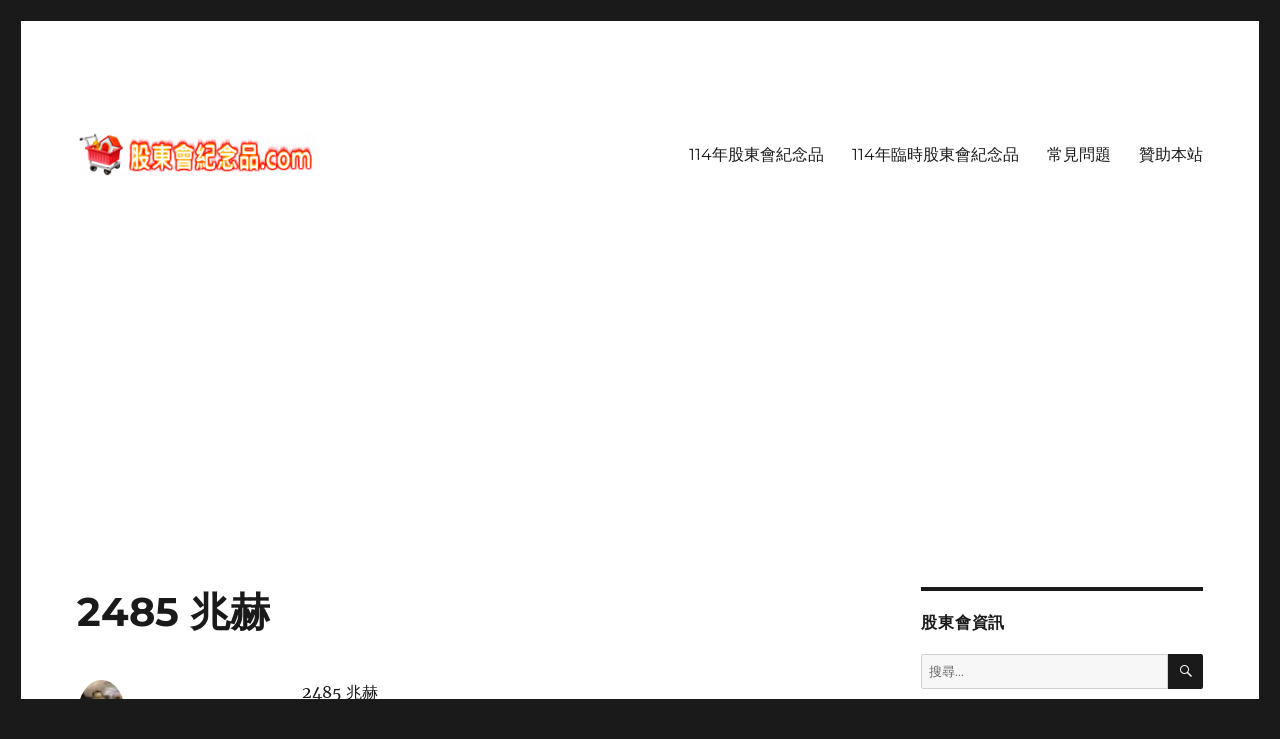

--- FILE ---
content_type: text/html; charset=UTF-8
request_url: https://xn--jvrp4x1tftmag40ggte.com/2485-%E5%85%86%E8%B5%AB-3/
body_size: 12374
content:
<!DOCTYPE html>
<html dir="ltr" lang="zh-TW" class="no-js">
<head>
	<meta charset="UTF-8">
	<meta name="viewport" content="width=device-width, initial-scale=1.0">
	<link rel="profile" href="https://gmpg.org/xfn/11">
		<link rel="pingback" href="https://xn--jvrp4x1tftmag40ggte.com/xmlrpc.php">
		<script>
(function(html){html.className = html.className.replace(/\bno-js\b/,'js')})(document.documentElement);
//# sourceURL=twentysixteen_javascript_detection
</script>
<title>2485 兆赫 | 股東會紀念品.com</title>

		<!-- All in One SEO 4.9.3 - aioseo.com -->
	<meta name="description" content="2485 兆赫開會日期：111年6月14日(二)最後買進日：111年4月13日(三)開會地點：新竹縣新竹工業區" />
	<meta name="author" content="小張"/>
	<meta name="keywords" content="2485,2485 兆赫,兆赫" />
	<link rel="canonical" href="https://xn--jvrp4x1tftmag40ggte.com/2485-%e5%85%86%e8%b5%ab-3/" />
	<meta name="generator" content="All in One SEO (AIOSEO) 4.9.3" />
		<script type="application/ld+json" class="aioseo-schema">
			{"@context":"https:\/\/schema.org","@graph":[{"@type":"Article","@id":"https:\/\/xn--jvrp4x1tftmag40ggte.com\/2485-%e5%85%86%e8%b5%ab-3\/#article","name":"2485 \u5146\u8d6b | \u80a1\u6771\u6703\u7d00\u5ff5\u54c1.com","headline":"2485 \u5146\u8d6b","author":{"@id":"https:\/\/xn--jvrp4x1tftmag40ggte.com\/author\/alan\/#author"},"publisher":{"@id":"https:\/\/xn--jvrp4x1tftmag40ggte.com\/#person"},"image":{"@type":"ImageObject","@id":"https:\/\/xn--jvrp4x1tftmag40ggte.com\/2485-%e5%85%86%e8%b5%ab-3\/#articleImage","url":"https:\/\/secure.gravatar.com\/avatar\/e84467f852123f52a75c31af602f067584e1c0712cec38f05ccf0212a15ac21e?s=96&d=mm&r=g","width":96,"height":96,"caption":"\u5c0f\u5f35"},"datePublished":"2022-04-07T22:59:37+08:00","dateModified":"2022-04-07T22:59:38+08:00","inLanguage":"zh-TW","mainEntityOfPage":{"@id":"https:\/\/xn--jvrp4x1tftmag40ggte.com\/2485-%e5%85%86%e8%b5%ab-3\/#webpage"},"isPartOf":{"@id":"https:\/\/xn--jvrp4x1tftmag40ggte.com\/2485-%e5%85%86%e8%b5%ab-3\/#webpage"},"articleSection":"111\u5e74\u80a1\u6771\u6703\u7d00\u5ff5\u54c1, 2485, 2485 \u5146\u8d6b, \u5146\u8d6b"},{"@type":"BreadcrumbList","@id":"https:\/\/xn--jvrp4x1tftmag40ggte.com\/2485-%e5%85%86%e8%b5%ab-3\/#breadcrumblist","itemListElement":[{"@type":"ListItem","@id":"https:\/\/xn--jvrp4x1tftmag40ggte.com#listItem","position":1,"name":"\u4e3b\u9801","item":"https:\/\/xn--jvrp4x1tftmag40ggte.com","nextItem":{"@type":"ListItem","@id":"https:\/\/xn--jvrp4x1tftmag40ggte.com\/category\/%e8%82%a1%e6%9d%b1%e6%9c%83%e7%b4%80%e5%bf%b5%e5%93%81\/#listItem","name":"\u80a1\u6771\u6703\u7d00\u5ff5\u54c1"}},{"@type":"ListItem","@id":"https:\/\/xn--jvrp4x1tftmag40ggte.com\/category\/%e8%82%a1%e6%9d%b1%e6%9c%83%e7%b4%80%e5%bf%b5%e5%93%81\/#listItem","position":2,"name":"\u80a1\u6771\u6703\u7d00\u5ff5\u54c1","item":"https:\/\/xn--jvrp4x1tftmag40ggte.com\/category\/%e8%82%a1%e6%9d%b1%e6%9c%83%e7%b4%80%e5%bf%b5%e5%93%81\/","nextItem":{"@type":"ListItem","@id":"https:\/\/xn--jvrp4x1tftmag40ggte.com\/category\/%e8%82%a1%e6%9d%b1%e6%9c%83%e7%b4%80%e5%bf%b5%e5%93%81\/111%e5%b9%b4%e8%82%a1%e6%9d%b1%e6%9c%83%e7%b4%80%e5%bf%b5%e5%93%81\/#listItem","name":"111\u5e74\u80a1\u6771\u6703\u7d00\u5ff5\u54c1"},"previousItem":{"@type":"ListItem","@id":"https:\/\/xn--jvrp4x1tftmag40ggte.com#listItem","name":"\u4e3b\u9801"}},{"@type":"ListItem","@id":"https:\/\/xn--jvrp4x1tftmag40ggte.com\/category\/%e8%82%a1%e6%9d%b1%e6%9c%83%e7%b4%80%e5%bf%b5%e5%93%81\/111%e5%b9%b4%e8%82%a1%e6%9d%b1%e6%9c%83%e7%b4%80%e5%bf%b5%e5%93%81\/#listItem","position":3,"name":"111\u5e74\u80a1\u6771\u6703\u7d00\u5ff5\u54c1","item":"https:\/\/xn--jvrp4x1tftmag40ggte.com\/category\/%e8%82%a1%e6%9d%b1%e6%9c%83%e7%b4%80%e5%bf%b5%e5%93%81\/111%e5%b9%b4%e8%82%a1%e6%9d%b1%e6%9c%83%e7%b4%80%e5%bf%b5%e5%93%81\/","nextItem":{"@type":"ListItem","@id":"https:\/\/xn--jvrp4x1tftmag40ggte.com\/2485-%e5%85%86%e8%b5%ab-3\/#listItem","name":"2485 \u5146\u8d6b"},"previousItem":{"@type":"ListItem","@id":"https:\/\/xn--jvrp4x1tftmag40ggte.com\/category\/%e8%82%a1%e6%9d%b1%e6%9c%83%e7%b4%80%e5%bf%b5%e5%93%81\/#listItem","name":"\u80a1\u6771\u6703\u7d00\u5ff5\u54c1"}},{"@type":"ListItem","@id":"https:\/\/xn--jvrp4x1tftmag40ggte.com\/2485-%e5%85%86%e8%b5%ab-3\/#listItem","position":4,"name":"2485 \u5146\u8d6b","previousItem":{"@type":"ListItem","@id":"https:\/\/xn--jvrp4x1tftmag40ggte.com\/category\/%e8%82%a1%e6%9d%b1%e6%9c%83%e7%b4%80%e5%bf%b5%e5%93%81\/111%e5%b9%b4%e8%82%a1%e6%9d%b1%e6%9c%83%e7%b4%80%e5%bf%b5%e5%93%81\/#listItem","name":"111\u5e74\u80a1\u6771\u6703\u7d00\u5ff5\u54c1"}}]},{"@type":"Person","@id":"https:\/\/xn--jvrp4x1tftmag40ggte.com\/#person","name":"\u5c0f\u5f35","image":{"@type":"ImageObject","@id":"https:\/\/xn--jvrp4x1tftmag40ggte.com\/2485-%e5%85%86%e8%b5%ab-3\/#personImage","url":"https:\/\/secure.gravatar.com\/avatar\/e84467f852123f52a75c31af602f067584e1c0712cec38f05ccf0212a15ac21e?s=96&d=mm&r=g","width":96,"height":96,"caption":"\u5c0f\u5f35"}},{"@type":"Person","@id":"https:\/\/xn--jvrp4x1tftmag40ggte.com\/author\/alan\/#author","url":"https:\/\/xn--jvrp4x1tftmag40ggte.com\/author\/alan\/","name":"\u5c0f\u5f35","image":{"@type":"ImageObject","@id":"https:\/\/xn--jvrp4x1tftmag40ggte.com\/2485-%e5%85%86%e8%b5%ab-3\/#authorImage","url":"https:\/\/secure.gravatar.com\/avatar\/e84467f852123f52a75c31af602f067584e1c0712cec38f05ccf0212a15ac21e?s=96&d=mm&r=g","width":96,"height":96,"caption":"\u5c0f\u5f35"}},{"@type":"WebPage","@id":"https:\/\/xn--jvrp4x1tftmag40ggte.com\/2485-%e5%85%86%e8%b5%ab-3\/#webpage","url":"https:\/\/xn--jvrp4x1tftmag40ggte.com\/2485-%e5%85%86%e8%b5%ab-3\/","name":"2485 \u5146\u8d6b | \u80a1\u6771\u6703\u7d00\u5ff5\u54c1.com","description":"2485 \u5146\u8d6b\u958b\u6703\u65e5\u671f\uff1a111\u5e746\u670814\u65e5(\u4e8c)\u6700\u5f8c\u8cb7\u9032\u65e5\uff1a111\u5e744\u670813\u65e5(\u4e09)\u958b\u6703\u5730\u9ede\uff1a\u65b0\u7af9\u7e23\u65b0\u7af9\u5de5\u696d\u5340","inLanguage":"zh-TW","isPartOf":{"@id":"https:\/\/xn--jvrp4x1tftmag40ggte.com\/#website"},"breadcrumb":{"@id":"https:\/\/xn--jvrp4x1tftmag40ggte.com\/2485-%e5%85%86%e8%b5%ab-3\/#breadcrumblist"},"author":{"@id":"https:\/\/xn--jvrp4x1tftmag40ggte.com\/author\/alan\/#author"},"creator":{"@id":"https:\/\/xn--jvrp4x1tftmag40ggte.com\/author\/alan\/#author"},"datePublished":"2022-04-07T22:59:37+08:00","dateModified":"2022-04-07T22:59:38+08:00"},{"@type":"WebSite","@id":"https:\/\/xn--jvrp4x1tftmag40ggte.com\/#website","url":"https:\/\/xn--jvrp4x1tftmag40ggte.com\/","name":"\u80a1\u6771\u6703\u7d00\u5ff5\u54c1.com","description":"\u80a1\u6771\u6703\u7d00\u5ff5\u54c1\u8cc7\u8a0a","inLanguage":"zh-TW","publisher":{"@id":"https:\/\/xn--jvrp4x1tftmag40ggte.com\/#person"}}]}
		</script>
		<!-- All in One SEO -->

<link rel='dns-prefetch' href='//www.googletagmanager.com' />
<link rel='dns-prefetch' href='//pagead2.googlesyndication.com' />
<link rel="alternate" type="application/rss+xml" title="訂閱《股東會紀念品.com》&raquo; 資訊提供" href="https://xn--jvrp4x1tftmag40ggte.com/feed/" />
<link rel="alternate" type="application/rss+xml" title="訂閱《股東會紀念品.com》&raquo; 留言的資訊提供" href="https://xn--jvrp4x1tftmag40ggte.com/comments/feed/" />
<link rel="alternate" type="application/rss+xml" title="訂閱《股東會紀念品.com 》&raquo;〈2485 兆赫〉留言的資訊提供" href="https://xn--jvrp4x1tftmag40ggte.com/2485-%e5%85%86%e8%b5%ab-3/feed/" />
<link rel="alternate" title="oEmbed (JSON)" type="application/json+oembed" href="https://xn--jvrp4x1tftmag40ggte.com/wp-json/oembed/1.0/embed?url=https%3A%2F%2Fxn--jvrp4x1tftmag40ggte.com%2F2485-%25e5%2585%2586%25e8%25b5%25ab-3%2F" />
<link rel="alternate" title="oEmbed (XML)" type="text/xml+oembed" href="https://xn--jvrp4x1tftmag40ggte.com/wp-json/oembed/1.0/embed?url=https%3A%2F%2Fxn--jvrp4x1tftmag40ggte.com%2F2485-%25e5%2585%2586%25e8%25b5%25ab-3%2F&#038;format=xml" />
<style id='wp-img-auto-sizes-contain-inline-css'>
img:is([sizes=auto i],[sizes^="auto," i]){contain-intrinsic-size:3000px 1500px}
/*# sourceURL=wp-img-auto-sizes-contain-inline-css */
</style>
<style id='wp-emoji-styles-inline-css'>

	img.wp-smiley, img.emoji {
		display: inline !important;
		border: none !important;
		box-shadow: none !important;
		height: 1em !important;
		width: 1em !important;
		margin: 0 0.07em !important;
		vertical-align: -0.1em !important;
		background: none !important;
		padding: 0 !important;
	}
/*# sourceURL=wp-emoji-styles-inline-css */
</style>
<style id='wp-block-library-inline-css'>
:root{--wp-block-synced-color:#7a00df;--wp-block-synced-color--rgb:122,0,223;--wp-bound-block-color:var(--wp-block-synced-color);--wp-editor-canvas-background:#ddd;--wp-admin-theme-color:#007cba;--wp-admin-theme-color--rgb:0,124,186;--wp-admin-theme-color-darker-10:#006ba1;--wp-admin-theme-color-darker-10--rgb:0,107,160.5;--wp-admin-theme-color-darker-20:#005a87;--wp-admin-theme-color-darker-20--rgb:0,90,135;--wp-admin-border-width-focus:2px}@media (min-resolution:192dpi){:root{--wp-admin-border-width-focus:1.5px}}.wp-element-button{cursor:pointer}:root .has-very-light-gray-background-color{background-color:#eee}:root .has-very-dark-gray-background-color{background-color:#313131}:root .has-very-light-gray-color{color:#eee}:root .has-very-dark-gray-color{color:#313131}:root .has-vivid-green-cyan-to-vivid-cyan-blue-gradient-background{background:linear-gradient(135deg,#00d084,#0693e3)}:root .has-purple-crush-gradient-background{background:linear-gradient(135deg,#34e2e4,#4721fb 50%,#ab1dfe)}:root .has-hazy-dawn-gradient-background{background:linear-gradient(135deg,#faaca8,#dad0ec)}:root .has-subdued-olive-gradient-background{background:linear-gradient(135deg,#fafae1,#67a671)}:root .has-atomic-cream-gradient-background{background:linear-gradient(135deg,#fdd79a,#004a59)}:root .has-nightshade-gradient-background{background:linear-gradient(135deg,#330968,#31cdcf)}:root .has-midnight-gradient-background{background:linear-gradient(135deg,#020381,#2874fc)}:root{--wp--preset--font-size--normal:16px;--wp--preset--font-size--huge:42px}.has-regular-font-size{font-size:1em}.has-larger-font-size{font-size:2.625em}.has-normal-font-size{font-size:var(--wp--preset--font-size--normal)}.has-huge-font-size{font-size:var(--wp--preset--font-size--huge)}.has-text-align-center{text-align:center}.has-text-align-left{text-align:left}.has-text-align-right{text-align:right}.has-fit-text{white-space:nowrap!important}#end-resizable-editor-section{display:none}.aligncenter{clear:both}.items-justified-left{justify-content:flex-start}.items-justified-center{justify-content:center}.items-justified-right{justify-content:flex-end}.items-justified-space-between{justify-content:space-between}.screen-reader-text{border:0;clip-path:inset(50%);height:1px;margin:-1px;overflow:hidden;padding:0;position:absolute;width:1px;word-wrap:normal!important}.screen-reader-text:focus{background-color:#ddd;clip-path:none;color:#444;display:block;font-size:1em;height:auto;left:5px;line-height:normal;padding:15px 23px 14px;text-decoration:none;top:5px;width:auto;z-index:100000}html :where(.has-border-color){border-style:solid}html :where([style*=border-top-color]){border-top-style:solid}html :where([style*=border-right-color]){border-right-style:solid}html :where([style*=border-bottom-color]){border-bottom-style:solid}html :where([style*=border-left-color]){border-left-style:solid}html :where([style*=border-width]){border-style:solid}html :where([style*=border-top-width]){border-top-style:solid}html :where([style*=border-right-width]){border-right-style:solid}html :where([style*=border-bottom-width]){border-bottom-style:solid}html :where([style*=border-left-width]){border-left-style:solid}html :where(img[class*=wp-image-]){height:auto;max-width:100%}:where(figure){margin:0 0 1em}html :where(.is-position-sticky){--wp-admin--admin-bar--position-offset:var(--wp-admin--admin-bar--height,0px)}@media screen and (max-width:600px){html :where(.is-position-sticky){--wp-admin--admin-bar--position-offset:0px}}

/*# sourceURL=wp-block-library-inline-css */
</style><style id='wp-block-paragraph-inline-css'>
.is-small-text{font-size:.875em}.is-regular-text{font-size:1em}.is-large-text{font-size:2.25em}.is-larger-text{font-size:3em}.has-drop-cap:not(:focus):first-letter{float:left;font-size:8.4em;font-style:normal;font-weight:100;line-height:.68;margin:.05em .1em 0 0;text-transform:uppercase}body.rtl .has-drop-cap:not(:focus):first-letter{float:none;margin-left:.1em}p.has-drop-cap.has-background{overflow:hidden}:root :where(p.has-background){padding:1.25em 2.375em}:where(p.has-text-color:not(.has-link-color)) a{color:inherit}p.has-text-align-left[style*="writing-mode:vertical-lr"],p.has-text-align-right[style*="writing-mode:vertical-rl"]{rotate:180deg}
/*# sourceURL=https://xn--jvrp4x1tftmag40ggte.com/wp-includes/blocks/paragraph/style.min.css */
</style>
<style id='global-styles-inline-css'>
:root{--wp--preset--aspect-ratio--square: 1;--wp--preset--aspect-ratio--4-3: 4/3;--wp--preset--aspect-ratio--3-4: 3/4;--wp--preset--aspect-ratio--3-2: 3/2;--wp--preset--aspect-ratio--2-3: 2/3;--wp--preset--aspect-ratio--16-9: 16/9;--wp--preset--aspect-ratio--9-16: 9/16;--wp--preset--color--black: #000000;--wp--preset--color--cyan-bluish-gray: #abb8c3;--wp--preset--color--white: #fff;--wp--preset--color--pale-pink: #f78da7;--wp--preset--color--vivid-red: #cf2e2e;--wp--preset--color--luminous-vivid-orange: #ff6900;--wp--preset--color--luminous-vivid-amber: #fcb900;--wp--preset--color--light-green-cyan: #7bdcb5;--wp--preset--color--vivid-green-cyan: #00d084;--wp--preset--color--pale-cyan-blue: #8ed1fc;--wp--preset--color--vivid-cyan-blue: #0693e3;--wp--preset--color--vivid-purple: #9b51e0;--wp--preset--color--dark-gray: #1a1a1a;--wp--preset--color--medium-gray: #686868;--wp--preset--color--light-gray: #e5e5e5;--wp--preset--color--blue-gray: #4d545c;--wp--preset--color--bright-blue: #007acc;--wp--preset--color--light-blue: #9adffd;--wp--preset--color--dark-brown: #402b30;--wp--preset--color--medium-brown: #774e24;--wp--preset--color--dark-red: #640c1f;--wp--preset--color--bright-red: #ff675f;--wp--preset--color--yellow: #ffef8e;--wp--preset--gradient--vivid-cyan-blue-to-vivid-purple: linear-gradient(135deg,rgb(6,147,227) 0%,rgb(155,81,224) 100%);--wp--preset--gradient--light-green-cyan-to-vivid-green-cyan: linear-gradient(135deg,rgb(122,220,180) 0%,rgb(0,208,130) 100%);--wp--preset--gradient--luminous-vivid-amber-to-luminous-vivid-orange: linear-gradient(135deg,rgb(252,185,0) 0%,rgb(255,105,0) 100%);--wp--preset--gradient--luminous-vivid-orange-to-vivid-red: linear-gradient(135deg,rgb(255,105,0) 0%,rgb(207,46,46) 100%);--wp--preset--gradient--very-light-gray-to-cyan-bluish-gray: linear-gradient(135deg,rgb(238,238,238) 0%,rgb(169,184,195) 100%);--wp--preset--gradient--cool-to-warm-spectrum: linear-gradient(135deg,rgb(74,234,220) 0%,rgb(151,120,209) 20%,rgb(207,42,186) 40%,rgb(238,44,130) 60%,rgb(251,105,98) 80%,rgb(254,248,76) 100%);--wp--preset--gradient--blush-light-purple: linear-gradient(135deg,rgb(255,206,236) 0%,rgb(152,150,240) 100%);--wp--preset--gradient--blush-bordeaux: linear-gradient(135deg,rgb(254,205,165) 0%,rgb(254,45,45) 50%,rgb(107,0,62) 100%);--wp--preset--gradient--luminous-dusk: linear-gradient(135deg,rgb(255,203,112) 0%,rgb(199,81,192) 50%,rgb(65,88,208) 100%);--wp--preset--gradient--pale-ocean: linear-gradient(135deg,rgb(255,245,203) 0%,rgb(182,227,212) 50%,rgb(51,167,181) 100%);--wp--preset--gradient--electric-grass: linear-gradient(135deg,rgb(202,248,128) 0%,rgb(113,206,126) 100%);--wp--preset--gradient--midnight: linear-gradient(135deg,rgb(2,3,129) 0%,rgb(40,116,252) 100%);--wp--preset--font-size--small: 13px;--wp--preset--font-size--medium: 20px;--wp--preset--font-size--large: 36px;--wp--preset--font-size--x-large: 42px;--wp--preset--spacing--20: 0.44rem;--wp--preset--spacing--30: 0.67rem;--wp--preset--spacing--40: 1rem;--wp--preset--spacing--50: 1.5rem;--wp--preset--spacing--60: 2.25rem;--wp--preset--spacing--70: 3.38rem;--wp--preset--spacing--80: 5.06rem;--wp--preset--shadow--natural: 6px 6px 9px rgba(0, 0, 0, 0.2);--wp--preset--shadow--deep: 12px 12px 50px rgba(0, 0, 0, 0.4);--wp--preset--shadow--sharp: 6px 6px 0px rgba(0, 0, 0, 0.2);--wp--preset--shadow--outlined: 6px 6px 0px -3px rgb(255, 255, 255), 6px 6px rgb(0, 0, 0);--wp--preset--shadow--crisp: 6px 6px 0px rgb(0, 0, 0);}:where(.is-layout-flex){gap: 0.5em;}:where(.is-layout-grid){gap: 0.5em;}body .is-layout-flex{display: flex;}.is-layout-flex{flex-wrap: wrap;align-items: center;}.is-layout-flex > :is(*, div){margin: 0;}body .is-layout-grid{display: grid;}.is-layout-grid > :is(*, div){margin: 0;}:where(.wp-block-columns.is-layout-flex){gap: 2em;}:where(.wp-block-columns.is-layout-grid){gap: 2em;}:where(.wp-block-post-template.is-layout-flex){gap: 1.25em;}:where(.wp-block-post-template.is-layout-grid){gap: 1.25em;}.has-black-color{color: var(--wp--preset--color--black) !important;}.has-cyan-bluish-gray-color{color: var(--wp--preset--color--cyan-bluish-gray) !important;}.has-white-color{color: var(--wp--preset--color--white) !important;}.has-pale-pink-color{color: var(--wp--preset--color--pale-pink) !important;}.has-vivid-red-color{color: var(--wp--preset--color--vivid-red) !important;}.has-luminous-vivid-orange-color{color: var(--wp--preset--color--luminous-vivid-orange) !important;}.has-luminous-vivid-amber-color{color: var(--wp--preset--color--luminous-vivid-amber) !important;}.has-light-green-cyan-color{color: var(--wp--preset--color--light-green-cyan) !important;}.has-vivid-green-cyan-color{color: var(--wp--preset--color--vivid-green-cyan) !important;}.has-pale-cyan-blue-color{color: var(--wp--preset--color--pale-cyan-blue) !important;}.has-vivid-cyan-blue-color{color: var(--wp--preset--color--vivid-cyan-blue) !important;}.has-vivid-purple-color{color: var(--wp--preset--color--vivid-purple) !important;}.has-black-background-color{background-color: var(--wp--preset--color--black) !important;}.has-cyan-bluish-gray-background-color{background-color: var(--wp--preset--color--cyan-bluish-gray) !important;}.has-white-background-color{background-color: var(--wp--preset--color--white) !important;}.has-pale-pink-background-color{background-color: var(--wp--preset--color--pale-pink) !important;}.has-vivid-red-background-color{background-color: var(--wp--preset--color--vivid-red) !important;}.has-luminous-vivid-orange-background-color{background-color: var(--wp--preset--color--luminous-vivid-orange) !important;}.has-luminous-vivid-amber-background-color{background-color: var(--wp--preset--color--luminous-vivid-amber) !important;}.has-light-green-cyan-background-color{background-color: var(--wp--preset--color--light-green-cyan) !important;}.has-vivid-green-cyan-background-color{background-color: var(--wp--preset--color--vivid-green-cyan) !important;}.has-pale-cyan-blue-background-color{background-color: var(--wp--preset--color--pale-cyan-blue) !important;}.has-vivid-cyan-blue-background-color{background-color: var(--wp--preset--color--vivid-cyan-blue) !important;}.has-vivid-purple-background-color{background-color: var(--wp--preset--color--vivid-purple) !important;}.has-black-border-color{border-color: var(--wp--preset--color--black) !important;}.has-cyan-bluish-gray-border-color{border-color: var(--wp--preset--color--cyan-bluish-gray) !important;}.has-white-border-color{border-color: var(--wp--preset--color--white) !important;}.has-pale-pink-border-color{border-color: var(--wp--preset--color--pale-pink) !important;}.has-vivid-red-border-color{border-color: var(--wp--preset--color--vivid-red) !important;}.has-luminous-vivid-orange-border-color{border-color: var(--wp--preset--color--luminous-vivid-orange) !important;}.has-luminous-vivid-amber-border-color{border-color: var(--wp--preset--color--luminous-vivid-amber) !important;}.has-light-green-cyan-border-color{border-color: var(--wp--preset--color--light-green-cyan) !important;}.has-vivid-green-cyan-border-color{border-color: var(--wp--preset--color--vivid-green-cyan) !important;}.has-pale-cyan-blue-border-color{border-color: var(--wp--preset--color--pale-cyan-blue) !important;}.has-vivid-cyan-blue-border-color{border-color: var(--wp--preset--color--vivid-cyan-blue) !important;}.has-vivid-purple-border-color{border-color: var(--wp--preset--color--vivid-purple) !important;}.has-vivid-cyan-blue-to-vivid-purple-gradient-background{background: var(--wp--preset--gradient--vivid-cyan-blue-to-vivid-purple) !important;}.has-light-green-cyan-to-vivid-green-cyan-gradient-background{background: var(--wp--preset--gradient--light-green-cyan-to-vivid-green-cyan) !important;}.has-luminous-vivid-amber-to-luminous-vivid-orange-gradient-background{background: var(--wp--preset--gradient--luminous-vivid-amber-to-luminous-vivid-orange) !important;}.has-luminous-vivid-orange-to-vivid-red-gradient-background{background: var(--wp--preset--gradient--luminous-vivid-orange-to-vivid-red) !important;}.has-very-light-gray-to-cyan-bluish-gray-gradient-background{background: var(--wp--preset--gradient--very-light-gray-to-cyan-bluish-gray) !important;}.has-cool-to-warm-spectrum-gradient-background{background: var(--wp--preset--gradient--cool-to-warm-spectrum) !important;}.has-blush-light-purple-gradient-background{background: var(--wp--preset--gradient--blush-light-purple) !important;}.has-blush-bordeaux-gradient-background{background: var(--wp--preset--gradient--blush-bordeaux) !important;}.has-luminous-dusk-gradient-background{background: var(--wp--preset--gradient--luminous-dusk) !important;}.has-pale-ocean-gradient-background{background: var(--wp--preset--gradient--pale-ocean) !important;}.has-electric-grass-gradient-background{background: var(--wp--preset--gradient--electric-grass) !important;}.has-midnight-gradient-background{background: var(--wp--preset--gradient--midnight) !important;}.has-small-font-size{font-size: var(--wp--preset--font-size--small) !important;}.has-medium-font-size{font-size: var(--wp--preset--font-size--medium) !important;}.has-large-font-size{font-size: var(--wp--preset--font-size--large) !important;}.has-x-large-font-size{font-size: var(--wp--preset--font-size--x-large) !important;}
/*# sourceURL=global-styles-inline-css */
</style>

<style id='classic-theme-styles-inline-css'>
/*! This file is auto-generated */
.wp-block-button__link{color:#fff;background-color:#32373c;border-radius:9999px;box-shadow:none;text-decoration:none;padding:calc(.667em + 2px) calc(1.333em + 2px);font-size:1.125em}.wp-block-file__button{background:#32373c;color:#fff;text-decoration:none}
/*# sourceURL=/wp-includes/css/classic-themes.min.css */
</style>
<link rel='stylesheet' id='twentysixteen-fonts-css' href='https://xn--jvrp4x1tftmag40ggte.com/wp-content/themes/twentysixteen/fonts/merriweather-plus-montserrat-plus-inconsolata.css?ver=20230328' media='all' />
<link rel='stylesheet' id='genericons-css' href='https://xn--jvrp4x1tftmag40ggte.com/wp-content/themes/twentysixteen/genericons/genericons.css?ver=20251101' media='all' />
<link rel='stylesheet' id='twentysixteen-style-css' href='https://xn--jvrp4x1tftmag40ggte.com/wp-content/themes/twentysixteen/style.css?ver=20251202' media='all' />
<link rel='stylesheet' id='twentysixteen-block-style-css' href='https://xn--jvrp4x1tftmag40ggte.com/wp-content/themes/twentysixteen/css/blocks.css?ver=20240817' media='all' />
<script src="https://xn--jvrp4x1tftmag40ggte.com/wp-includes/js/jquery/jquery.min.js?ver=3.7.1" id="jquery-core-js"></script>
<script src="https://xn--jvrp4x1tftmag40ggte.com/wp-includes/js/jquery/jquery-migrate.min.js?ver=3.4.1" id="jquery-migrate-js"></script>
<script id="twentysixteen-script-js-extra">
var screenReaderText = {"expand":"\u5c55\u958b\u5b50\u9078\u55ae","collapse":"\u6536\u5408\u5b50\u9078\u55ae"};
//# sourceURL=twentysixteen-script-js-extra
</script>
<script src="https://xn--jvrp4x1tftmag40ggte.com/wp-content/themes/twentysixteen/js/functions.js?ver=20230629" id="twentysixteen-script-js" defer data-wp-strategy="defer"></script>
<link rel="https://api.w.org/" href="https://xn--jvrp4x1tftmag40ggte.com/wp-json/" /><link rel="alternate" title="JSON" type="application/json" href="https://xn--jvrp4x1tftmag40ggte.com/wp-json/wp/v2/posts/7136" /><link rel="EditURI" type="application/rsd+xml" title="RSD" href="https://xn--jvrp4x1tftmag40ggte.com/xmlrpc.php?rsd" />
<meta name="generator" content="WordPress 6.9" />
<link rel='shortlink' href='https://xn--jvrp4x1tftmag40ggte.com/?p=7136' />
<meta name="generator" content="Site Kit by Google 1.170.0" />
<!-- Google AdSense meta tags added by Site Kit -->
<meta name="google-adsense-platform-account" content="ca-host-pub-2644536267352236">
<meta name="google-adsense-platform-domain" content="sitekit.withgoogle.com">
<!-- End Google AdSense meta tags added by Site Kit -->
<style>.recentcomments a{display:inline !important;padding:0 !important;margin:0 !important;}</style>		<style type="text/css" id="twentysixteen-header-css">
		.site-branding {
			margin: 0 auto 0 0;
		}

		.site-branding .site-title,
		.site-description {
			clip-path: inset(50%);
			position: absolute;
		}
		</style>
		
<!-- Google AdSense snippet added by Site Kit -->
<script async src="https://pagead2.googlesyndication.com/pagead/js/adsbygoogle.js?client=ca-pub-4679658438286621&amp;host=ca-host-pub-2644536267352236" crossorigin="anonymous"></script>

<!-- End Google AdSense snippet added by Site Kit -->
</head>

<body class="wp-singular post-template-default single single-post postid-7136 single-format-standard wp-custom-logo wp-embed-responsive wp-theme-twentysixteen">
<div id="page" class="site">
	<div class="site-inner">
		<a class="skip-link screen-reader-text" href="#content">
			跳至主要內容		</a>

		<header id="masthead" class="site-header">
			<div class="site-header-main">
				<div class="site-branding">
					<a href="https://xn--jvrp4x1tftmag40ggte.com/" class="custom-logo-link" rel="home"><img width="240" height="44" src="https://xn--jvrp4x1tftmag40ggte.com/wp-content/uploads/2018/06/cropped-logo.png" class="custom-logo" alt="股東會紀念品.com" decoding="async" /></a>						<p class="site-title"><a href="https://xn--jvrp4x1tftmag40ggte.com/" rel="home" >股東會紀念品.com</a></p>
												<p class="site-description">股東會紀念品資訊</p>
									</div><!-- .site-branding -->

									<button id="menu-toggle" class="menu-toggle">選單</button>

					<div id="site-header-menu" class="site-header-menu">
													<nav id="site-navigation" class="main-navigation" aria-label="主要選單">
								<div class="menu-%e4%b8%bb%e9%81%b8%e5%96%ae-container"><ul id="menu-%e4%b8%bb%e9%81%b8%e5%96%ae" class="primary-menu"><li id="menu-item-11013" class="menu-item menu-item-type-taxonomy menu-item-object-category menu-item-11013"><a href="https://xn--jvrp4x1tftmag40ggte.com/category/%e8%82%a1%e6%9d%b1%e6%9c%83%e7%b4%80%e5%bf%b5%e5%93%81/114%e5%b9%b4%e8%82%a1%e6%9d%b1%e6%9c%83%e7%b4%80%e5%bf%b5%e5%93%81/">114年股東會紀念品</a></li>
<li id="menu-item-11014" class="menu-item menu-item-type-taxonomy menu-item-object-category menu-item-11014"><a href="https://xn--jvrp4x1tftmag40ggte.com/category/%e8%82%a1%e6%9d%b1%e6%9c%83%e7%b4%80%e5%bf%b5%e5%93%81/114%e5%b9%b4%e8%82%a1%e6%9d%b1%e6%9c%83%e7%b4%80%e5%bf%b5%e5%93%81/114%e5%b9%b4%e8%87%a8%e6%99%82%e8%82%a1%e6%9d%b1%e6%9c%83%e7%b4%80%e5%bf%b5%e5%93%81/">114年臨時股東會紀念品</a></li>
<li id="menu-item-3523" class="menu-item menu-item-type-taxonomy menu-item-object-category menu-item-3523"><a href="https://xn--jvrp4x1tftmag40ggte.com/category/%e5%b8%b8%e8%a6%8b%e5%95%8f%e9%a1%8c/">常見問題</a></li>
<li id="menu-item-4213" class="menu-item menu-item-type-post_type menu-item-object-page menu-item-4213"><a href="https://xn--jvrp4x1tftmag40ggte.com/%e8%b4%8a%e5%8a%a9%e6%9c%ac%e7%ab%99/">贊助本站</a></li>
</ul></div>							</nav><!-- .main-navigation -->
						
													<nav id="social-navigation" class="social-navigation" aria-label="社交網路服務連結選單">
								<div class="menu-%e4%b8%bb%e9%81%b8%e5%96%ae-container"><ul id="menu-%e4%b8%bb%e9%81%b8%e5%96%ae-1" class="social-links-menu"><li class="menu-item menu-item-type-taxonomy menu-item-object-category menu-item-11013"><a href="https://xn--jvrp4x1tftmag40ggte.com/category/%e8%82%a1%e6%9d%b1%e6%9c%83%e7%b4%80%e5%bf%b5%e5%93%81/114%e5%b9%b4%e8%82%a1%e6%9d%b1%e6%9c%83%e7%b4%80%e5%bf%b5%e5%93%81/"><span class="screen-reader-text">114年股東會紀念品</span></a></li>
<li class="menu-item menu-item-type-taxonomy menu-item-object-category menu-item-11014"><a href="https://xn--jvrp4x1tftmag40ggte.com/category/%e8%82%a1%e6%9d%b1%e6%9c%83%e7%b4%80%e5%bf%b5%e5%93%81/114%e5%b9%b4%e8%82%a1%e6%9d%b1%e6%9c%83%e7%b4%80%e5%bf%b5%e5%93%81/114%e5%b9%b4%e8%87%a8%e6%99%82%e8%82%a1%e6%9d%b1%e6%9c%83%e7%b4%80%e5%bf%b5%e5%93%81/"><span class="screen-reader-text">114年臨時股東會紀念品</span></a></li>
<li class="menu-item menu-item-type-taxonomy menu-item-object-category menu-item-3523"><a href="https://xn--jvrp4x1tftmag40ggte.com/category/%e5%b8%b8%e8%a6%8b%e5%95%8f%e9%a1%8c/"><span class="screen-reader-text">常見問題</span></a></li>
<li class="menu-item menu-item-type-post_type menu-item-object-page menu-item-4213"><a href="https://xn--jvrp4x1tftmag40ggte.com/%e8%b4%8a%e5%8a%a9%e6%9c%ac%e7%ab%99/"><span class="screen-reader-text">贊助本站</span></a></li>
</ul></div>							</nav><!-- .social-navigation -->
											</div><!-- .site-header-menu -->
							</div><!-- .site-header-main -->

					</header><!-- .site-header -->

		<div id="content" class="site-content">

<div id="primary" class="content-area">
	<main id="main" class="site-main">
		
<article id="post-7136" class="post-7136 post type-post status-publish format-standard hentry category-2437 tag-1158 tag-2485- tag-1160">
	<header class="entry-header">
		<h1 class="entry-title">2485 兆赫</h1>	</header><!-- .entry-header -->

	
	
	<div class="entry-content">
		
<p>2485 兆赫<br>開會日期：111年6月14日(二)<br>最後買進日：111年4月13日(三)<br>開會地點：新竹縣新竹工業區文化路2號(本公司新竹廠)<br>補單股務：元大股代<br>紀念品：依莎貝爾抗菌手工皂<br>主動寄單：否<br>其他：持股未滿1000股之股東，除股東親自出席股東會或以電子方式行使表決權者得領取外，本公司將不予發放紀念品。</p>
	</div><!-- .entry-content -->

	<footer class="entry-footer">
		<span class="byline"><img alt='' src='https://secure.gravatar.com/avatar/e84467f852123f52a75c31af602f067584e1c0712cec38f05ccf0212a15ac21e?s=49&#038;d=mm&#038;r=g' srcset='https://secure.gravatar.com/avatar/e84467f852123f52a75c31af602f067584e1c0712cec38f05ccf0212a15ac21e?s=98&#038;d=mm&#038;r=g 2x' class='avatar avatar-49 photo' height='49' width='49' decoding='async'/><span class="screen-reader-text">作者 </span><span class="author vcard"><a class="url fn n" href="https://xn--jvrp4x1tftmag40ggte.com/author/alan/">小張</a></span></span><span class="posted-on"><span class="screen-reader-text">發佈日期: </span><a href="https://xn--jvrp4x1tftmag40ggte.com/2485-%e5%85%86%e8%b5%ab-3/" rel="bookmark"><time class="entry-date published" datetime="2022-04-07T22:59:37+08:00">2022-04-07</time><time class="updated" datetime="2022-04-07T22:59:38+08:00">2022-04-07</time></a></span><span class="cat-links"><span class="screen-reader-text">分類 </span><a href="https://xn--jvrp4x1tftmag40ggte.com/category/%e8%82%a1%e6%9d%b1%e6%9c%83%e7%b4%80%e5%bf%b5%e5%93%81/111%e5%b9%b4%e8%82%a1%e6%9d%b1%e6%9c%83%e7%b4%80%e5%bf%b5%e5%93%81/" rel="category tag">111年股東會紀念品</a></span><span class="tags-links"><span class="screen-reader-text">標籤 </span><a href="https://xn--jvrp4x1tftmag40ggte.com/tag/2485/" rel="tag">2485</a>、<a href="https://xn--jvrp4x1tftmag40ggte.com/tag/2485-%e5%85%86%e8%b5%ab/" rel="tag">2485 兆赫</a>、<a href="https://xn--jvrp4x1tftmag40ggte.com/tag/%e5%85%86%e8%b5%ab/" rel="tag">兆赫</a></span>			</footer><!-- .entry-footer -->
</article><!-- #post-7136 -->

<div id="comments" class="comments-area">

	
	
		<div id="respond" class="comment-respond">
		<h2 id="reply-title" class="comment-reply-title">發佈留言 <small><a rel="nofollow" id="cancel-comment-reply-link" href="/2485-%E5%85%86%E8%B5%AB-3/#respond" style="display:none;">取消回覆</a></small></h2><form action="https://xn--jvrp4x1tftmag40ggte.com/wp-comments-post.php" method="post" id="commentform" class="comment-form"><p class="comment-notes"><span id="email-notes">發佈留言必須填寫的電子郵件地址不會公開。</span> <span class="required-field-message">必填欄位標示為 <span class="required">*</span></span></p><p class="comment-form-comment"><label for="comment">留言 <span class="required">*</span></label> <textarea id="comment" name="comment" cols="45" rows="8" maxlength="65525" required></textarea></p><p class="comment-form-author"><label for="author">顯示名稱 <span class="required">*</span></label> <input id="author" name="author" type="text" value="" size="30" maxlength="245" autocomplete="name" required /></p>
<p class="comment-form-email"><label for="email">電子郵件地址 <span class="required">*</span></label> <input id="email" name="email" type="email" value="" size="30" maxlength="100" aria-describedby="email-notes" autocomplete="email" required /></p>
<p class="comment-form-url"><label for="url">個人網站網址</label> <input id="url" name="url" type="url" value="" size="30" maxlength="200" autocomplete="url" /></p>
<p class="form-submit"><input name="submit" type="submit" id="submit" class="submit" value="發佈留言" /> <input type='hidden' name='comment_post_ID' value='7136' id='comment_post_ID' />
<input type='hidden' name='comment_parent' id='comment_parent' value='0' />
</p><p style="display: none;"><input type="hidden" id="akismet_comment_nonce" name="akismet_comment_nonce" value="3ca9675990" /></p><p style="display: none !important;" class="akismet-fields-container" data-prefix="ak_"><label>&#916;<textarea name="ak_hp_textarea" cols="45" rows="8" maxlength="100"></textarea></label><input type="hidden" id="ak_js_1" name="ak_js" value="97"/><script>document.getElementById( "ak_js_1" ).setAttribute( "value", ( new Date() ).getTime() );</script></p></form>	</div><!-- #respond -->
	
</div><!-- .comments-area -->

	<nav class="navigation post-navigation" aria-label="文章">
		<h2 class="screen-reader-text">文章導覽</h2>
		<div class="nav-links"><div class="nav-previous"><a href="https://xn--jvrp4x1tftmag40ggte.com/2417-%e5%9c%93%e5%89%9b-4/" rel="prev"><span class="meta-nav" aria-hidden="true">上一篇文章</span> <span class="screen-reader-text">上一篇文章:</span> <span class="post-title">2417 圓剛</span></a></div><div class="nav-next"><a href="https://xn--jvrp4x1tftmag40ggte.com/2493-%e6%8f%9a%e5%8d%9a-4/" rel="next"><span class="meta-nav" aria-hidden="true">下一篇文章</span> <span class="screen-reader-text">下一篇文章:</span> <span class="post-title">2493 揚博</span></a></div></div>
	</nav>
	</main><!-- .site-main -->

	
</div><!-- .content-area -->


	<aside id="secondary" class="sidebar widget-area">
		<section id="search-3" class="widget widget_search"><h2 class="widget-title">股東會資訊</h2>
<form role="search" method="get" class="search-form" action="https://xn--jvrp4x1tftmag40ggte.com/">
	<label>
		<span class="screen-reader-text">
			搜尋關鍵字:		</span>
		<input type="search" class="search-field" placeholder="搜尋..." value="" name="s" />
	</label>
	<button type="submit" class="search-submit"><span class="screen-reader-text">
		搜尋	</span></button>
</form>
</section><section id="categories-3" class="widget widget_categories"><h2 class="widget-title">分類</h2><nav aria-label="分類">
			<ul>
					<li class="cat-item cat-item-67"><a href="https://xn--jvrp4x1tftmag40ggte.com/category/%e8%82%a1%e6%9d%b1%e6%9c%83%e7%b4%80%e5%bf%b5%e5%93%81/108%e5%b9%b4%e8%82%a1%e6%9d%b1%e6%9c%83%e7%b4%80%e5%bf%b5%e5%93%81/">108年股東會紀念品</a> (100)
</li>
	<li class="cat-item cat-item-372"><a href="https://xn--jvrp4x1tftmag40ggte.com/category/%e8%82%a1%e6%9d%b1%e6%9c%83%e7%b4%80%e5%bf%b5%e5%93%81/108%e5%b9%b4%e8%82%a1%e6%9d%b1%e6%9c%83%e7%b4%80%e5%bf%b5%e5%93%81/108%e5%b9%b4%e8%82%a1%e6%9d%b1%e6%9c%83%e7%b4%80%e5%bf%b5%e5%93%81%e5%9c%96%e7%89%87/">108年股東會紀念品圖片</a> (97)
</li>
	<li class="cat-item cat-item-580"><a href="https://xn--jvrp4x1tftmag40ggte.com/category/%e8%82%a1%e6%9d%b1%e6%9c%83%e7%b4%80%e5%bf%b5%e5%93%81/108%e5%b9%b4%e8%82%a1%e6%9d%b1%e6%9c%83%e7%b4%80%e5%bf%b5%e5%93%81/108%e5%b9%b4%e8%87%a8%e6%99%82%e8%82%a1%e6%9d%b1%e6%9c%83%e7%b4%80%e5%bf%b5%e5%93%81/">108年臨時股東會紀念品</a> (11)
</li>
	<li class="cat-item cat-item-704"><a href="https://xn--jvrp4x1tftmag40ggte.com/category/%e8%82%a1%e6%9d%b1%e6%9c%83%e7%b4%80%e5%bf%b5%e5%93%81/108%e5%b9%b4%e8%82%a1%e6%9d%b1%e6%9c%83%e7%b4%80%e5%bf%b5%e5%93%81/108%e5%b9%b4%e8%87%a8%e6%99%82%e8%82%a1%e6%9d%b1%e6%9c%83%e7%b4%80%e5%bf%b5%e5%93%81%e5%9c%96%e7%89%87/">108年臨時股東會紀念品圖片</a> (5)
</li>
	<li class="cat-item cat-item-735"><a href="https://xn--jvrp4x1tftmag40ggte.com/category/%e8%82%a1%e6%9d%b1%e6%9c%83%e7%b4%80%e5%bf%b5%e5%93%81/109%e5%b9%b4%e8%82%a1%e6%9d%b1%e6%9c%83%e7%b4%80%e5%bf%b5%e5%93%81/">109年股東會紀念品</a> (522)
</li>
	<li class="cat-item cat-item-1881"><a href="https://xn--jvrp4x1tftmag40ggte.com/category/%e8%82%a1%e6%9d%b1%e6%9c%83%e7%b4%80%e5%bf%b5%e5%93%81/109%e5%b9%b4%e8%82%a1%e6%9d%b1%e6%9c%83%e7%b4%80%e5%bf%b5%e5%93%81/109%e5%b9%b4%e8%82%a1%e6%9d%b1%e6%9c%83%e7%b4%80%e5%bf%b5%e5%93%81%e5%9c%96%e7%89%87/">109年股東會紀念品圖片</a> (107)
</li>
	<li class="cat-item cat-item-734"><a href="https://xn--jvrp4x1tftmag40ggte.com/category/%e8%82%a1%e6%9d%b1%e6%9c%83%e7%b4%80%e5%bf%b5%e5%93%81/109%e5%b9%b4%e8%82%a1%e6%9d%b1%e6%9c%83%e7%b4%80%e5%bf%b5%e5%93%81/109%e5%b9%b4%e8%87%a8%e6%99%82%e8%82%a1%e6%9d%b1%e6%9c%83%e7%b4%80%e5%bf%b5%e5%93%81/">109年臨時股東會紀念品</a> (42)
</li>
	<li class="cat-item cat-item-751"><a href="https://xn--jvrp4x1tftmag40ggte.com/category/%e8%82%a1%e6%9d%b1%e6%9c%83%e7%b4%80%e5%bf%b5%e5%93%81/109%e5%b9%b4%e8%82%a1%e6%9d%b1%e6%9c%83%e7%b4%80%e5%bf%b5%e5%93%81/109%e5%b9%b4%e8%87%a8%e6%99%82%e8%82%a1%e6%9d%b1%e6%9c%83%e7%b4%80%e5%bf%b5%e5%93%81%e5%9c%96%e7%89%87/">109年臨時股東會紀念品圖片</a> (9)
</li>
	<li class="cat-item cat-item-2134"><a href="https://xn--jvrp4x1tftmag40ggte.com/category/%e8%82%a1%e6%9d%b1%e6%9c%83%e7%b4%80%e5%bf%b5%e5%93%81/110%e5%b9%b4%e8%82%a1%e6%9d%b1%e6%9c%83%e7%b4%80%e5%bf%b5%e5%93%81/">110年股東會紀念品</a> (382)
</li>
	<li class="cat-item cat-item-2136"><a href="https://xn--jvrp4x1tftmag40ggte.com/category/%e8%82%a1%e6%9d%b1%e6%9c%83%e7%b4%80%e5%bf%b5%e5%93%81/110%e5%b9%b4%e8%82%a1%e6%9d%b1%e6%9c%83%e7%b4%80%e5%bf%b5%e5%93%81/110%e5%b9%b4%e8%82%a1%e6%9d%b1%e6%9c%83%e7%b4%80%e5%bf%b5%e5%93%81%e5%9c%96%e7%89%87/">110年股東會紀念品圖片</a> (87)
</li>
	<li class="cat-item cat-item-2135"><a href="https://xn--jvrp4x1tftmag40ggte.com/category/%e8%82%a1%e6%9d%b1%e6%9c%83%e7%b4%80%e5%bf%b5%e5%93%81/110%e5%b9%b4%e8%82%a1%e6%9d%b1%e6%9c%83%e7%b4%80%e5%bf%b5%e5%93%81/110%e5%b9%b4%e8%87%a8%e6%99%82%e8%82%a1%e6%9d%b1%e6%9c%83%e7%b4%80%e5%bf%b5%e5%93%81/">110年臨時股東會紀念品</a> (16)
</li>
	<li class="cat-item cat-item-2137"><a href="https://xn--jvrp4x1tftmag40ggte.com/category/%e8%82%a1%e6%9d%b1%e6%9c%83%e7%b4%80%e5%bf%b5%e5%93%81/110%e5%b9%b4%e8%82%a1%e6%9d%b1%e6%9c%83%e7%b4%80%e5%bf%b5%e5%93%81/110%e5%b9%b4%e8%87%a8%e6%99%82%e8%82%a1%e6%9d%b1%e6%9c%83%e7%b4%80%e5%bf%b5%e5%93%81%e5%9c%96%e7%89%87/">110年臨時股東會紀念品圖片</a> (8)
</li>
	<li class="cat-item cat-item-2437"><a href="https://xn--jvrp4x1tftmag40ggte.com/category/%e8%82%a1%e6%9d%b1%e6%9c%83%e7%b4%80%e5%bf%b5%e5%93%81/111%e5%b9%b4%e8%82%a1%e6%9d%b1%e6%9c%83%e7%b4%80%e5%bf%b5%e5%93%81/">111年股東會紀念品</a> (259)
</li>
	<li class="cat-item cat-item-2438"><a href="https://xn--jvrp4x1tftmag40ggte.com/category/%e8%82%a1%e6%9d%b1%e6%9c%83%e7%b4%80%e5%bf%b5%e5%93%81/111%e5%b9%b4%e8%82%a1%e6%9d%b1%e6%9c%83%e7%b4%80%e5%bf%b5%e5%93%81/111%e5%b9%b4%e8%82%a1%e6%9d%b1%e6%9c%83%e7%b4%80%e5%bf%b5%e5%93%81%e5%9c%96%e7%89%87/">111年股東會紀念品圖片</a> (121)
</li>
	<li class="cat-item cat-item-2439"><a href="https://xn--jvrp4x1tftmag40ggte.com/category/%e8%82%a1%e6%9d%b1%e6%9c%83%e7%b4%80%e5%bf%b5%e5%93%81/111%e5%b9%b4%e8%82%a1%e6%9d%b1%e6%9c%83%e7%b4%80%e5%bf%b5%e5%93%81/111%e5%b9%b4%e8%87%a8%e6%99%82%e8%82%a1%e6%9d%b1%e6%9c%83%e7%b4%80%e5%bf%b5%e5%93%81/">111年臨時股東會紀念品</a> (3)
</li>
	<li class="cat-item cat-item-2440"><a href="https://xn--jvrp4x1tftmag40ggte.com/category/%e8%82%a1%e6%9d%b1%e6%9c%83%e7%b4%80%e5%bf%b5%e5%93%81/111%e5%b9%b4%e8%82%a1%e6%9d%b1%e6%9c%83%e7%b4%80%e5%bf%b5%e5%93%81/111%e5%b9%b4%e8%87%a8%e6%99%82%e8%82%a1%e6%9d%b1%e6%9c%83%e7%b4%80%e5%bf%b5%e5%93%81%e5%9c%96%e7%89%87/">111年臨時股東會紀念品圖片</a> (3)
</li>
	<li class="cat-item cat-item-2739"><a href="https://xn--jvrp4x1tftmag40ggte.com/category/%e8%82%a1%e6%9d%b1%e6%9c%83%e7%b4%80%e5%bf%b5%e5%93%81/112%e5%b9%b4%e8%82%a1%e6%9d%b1%e6%9c%83%e7%b4%80%e5%bf%b5%e5%93%81/">112年股東會紀念品</a> (321)
</li>
	<li class="cat-item cat-item-2740"><a href="https://xn--jvrp4x1tftmag40ggte.com/category/%e8%82%a1%e6%9d%b1%e6%9c%83%e7%b4%80%e5%bf%b5%e5%93%81/112%e5%b9%b4%e8%82%a1%e6%9d%b1%e6%9c%83%e7%b4%80%e5%bf%b5%e5%93%81/112%e5%b9%b4%e8%82%a1%e6%9d%b1%e6%9c%83%e7%b4%80%e5%bf%b5%e5%93%81%e5%9c%96%e7%89%87/">112年股東會紀念品圖片</a> (103)
</li>
	<li class="cat-item cat-item-2741"><a href="https://xn--jvrp4x1tftmag40ggte.com/category/%e8%82%a1%e6%9d%b1%e6%9c%83%e7%b4%80%e5%bf%b5%e5%93%81/112%e5%b9%b4%e8%82%a1%e6%9d%b1%e6%9c%83%e7%b4%80%e5%bf%b5%e5%93%81/112%e5%b9%b4%e8%87%a8%e6%99%82%e8%82%a1%e6%9d%b1%e6%9c%83%e7%b4%80%e5%bf%b5%e5%93%81/">112年臨時股東會紀念品</a> (1)
</li>
	<li class="cat-item cat-item-2980"><a href="https://xn--jvrp4x1tftmag40ggte.com/category/%e8%82%a1%e6%9d%b1%e6%9c%83%e7%b4%80%e5%bf%b5%e5%93%81/113%e5%b9%b4%e8%82%a1%e6%9d%b1%e6%9c%83%e7%b4%80%e5%bf%b5%e5%93%81/">113年股東會紀念品</a> (430)
</li>
	<li class="cat-item cat-item-3105"><a href="https://xn--jvrp4x1tftmag40ggte.com/category/%e8%82%a1%e6%9d%b1%e6%9c%83%e7%b4%80%e5%bf%b5%e5%93%81/113%e5%b9%b4%e8%82%a1%e6%9d%b1%e6%9c%83%e7%b4%80%e5%bf%b5%e5%93%81/113%e5%b9%b4%e8%82%a1%e6%9d%b1%e6%9c%83%e7%b4%80%e5%bf%b5%e5%93%81%e5%9c%96%e7%89%87/">113年股東會紀念品圖片</a> (108)
</li>
	<li class="cat-item cat-item-3322"><a href="https://xn--jvrp4x1tftmag40ggte.com/category/%e8%82%a1%e6%9d%b1%e6%9c%83%e7%b4%80%e5%bf%b5%e5%93%81/113%e5%b9%b4%e8%82%a1%e6%9d%b1%e6%9c%83%e7%b4%80%e5%bf%b5%e5%93%81/113%e5%b9%b4%e8%87%a8%e6%99%82%e8%82%a1%e6%9d%b1%e6%9c%83%e7%b4%80%e5%bf%b5%e5%93%81%e5%9c%96%e7%89%87/">113年臨時股東會紀念品圖片</a> (1)
</li>
	<li class="cat-item cat-item-3325"><a href="https://xn--jvrp4x1tftmag40ggte.com/category/%e8%82%a1%e6%9d%b1%e6%9c%83%e7%b4%80%e5%bf%b5%e5%93%81/114%e5%b9%b4%e8%82%a1%e6%9d%b1%e6%9c%83%e7%b4%80%e5%bf%b5%e5%93%81/">114年股東會紀念品</a> (628)
</li>
	<li class="cat-item cat-item-3326"><a href="https://xn--jvrp4x1tftmag40ggte.com/category/%e8%82%a1%e6%9d%b1%e6%9c%83%e7%b4%80%e5%bf%b5%e5%93%81/114%e5%b9%b4%e8%82%a1%e6%9d%b1%e6%9c%83%e7%b4%80%e5%bf%b5%e5%93%81/114%e5%b9%b4%e8%82%a1%e6%9d%b1%e6%9c%83%e7%b4%80%e5%bf%b5%e5%93%81%e5%9c%96%e7%89%87/">114年股東會紀念品圖片</a> (110)
</li>
	<li class="cat-item cat-item-3328"><a href="https://xn--jvrp4x1tftmag40ggte.com/category/%e8%82%a1%e6%9d%b1%e6%9c%83%e7%b4%80%e5%bf%b5%e5%93%81/114%e5%b9%b4%e8%82%a1%e6%9d%b1%e6%9c%83%e7%b4%80%e5%bf%b5%e5%93%81/114%e5%b9%b4%e8%87%a8%e6%99%82%e8%82%a1%e6%9d%b1%e6%9c%83%e7%b4%80%e5%bf%b5%e5%93%81%e5%9c%96%e7%89%87/">114年臨時股東會紀念品圖片</a> (1)
</li>
	<li class="cat-item cat-item-716"><a href="https://xn--jvrp4x1tftmag40ggte.com/category/%e5%b8%b8%e8%a6%8b%e5%95%8f%e9%a1%8c/">常見問題</a> (3)
</li>
			</ul>

			</nav></section><section id="recent-comments-3" class="widget widget_recent_comments"><h2 class="widget-title">近期留言</h2><nav aria-label="近期留言"><ul id="recentcomments"><li class="recentcomments">「<span class="comment-author-link">小張</span>」於〈<a href="https://xn--jvrp4x1tftmag40ggte.com/3006-%e6%99%b6%e8%b1%aa%e7%a7%91/#comment-8144">3006 晶豪科</a>〉發佈留言</li><li class="recentcomments">「<span class="comment-author-link">吳美杏</span>」於〈<a href="https://xn--jvrp4x1tftmag40ggte.com/3006-%e6%99%b6%e8%b1%aa%e7%a7%91/#comment-8140">3006 晶豪科</a>〉發佈留言</li><li class="recentcomments">「<span class="comment-author-link">小張</span>」於〈<a href="https://xn--jvrp4x1tftmag40ggte.com/2947-%e6%8c%af%e5%ae%87%e4%ba%94%e9%87%91/#comment-8138">2947 振宇五金</a>〉發佈留言</li><li class="recentcomments">「<span class="comment-author-link">許人傑</span>」於〈<a href="https://xn--jvrp4x1tftmag40ggte.com/2947-%e6%8c%af%e5%ae%87%e4%ba%94%e9%87%91/#comment-8137">2947 振宇五金</a>〉發佈留言</li><li class="recentcomments">「<span class="comment-author-link">小張</span>」於〈<a href="https://xn--jvrp4x1tftmag40ggte.com/4743-%e5%90%88%e4%b8%80/#comment-8135">4743 合一</a>〉發佈留言</li><li class="recentcomments">「<span class="comment-author-link">小張</span>」於〈<a href="https://xn--jvrp4x1tftmag40ggte.com/4128-%e4%b8%ad%e5%a4%a9-4/#comment-8134">4128 中天</a>〉發佈留言</li><li class="recentcomments">「<span class="comment-author-link">余建利</span>」於〈<a href="https://xn--jvrp4x1tftmag40ggte.com/4743-%e5%90%88%e4%b8%80/#comment-8133">4743 合一</a>〉發佈留言</li><li class="recentcomments">「<span class="comment-author-link">余建利</span>」於〈<a href="https://xn--jvrp4x1tftmag40ggte.com/4128-%e4%b8%ad%e5%a4%a9-4/#comment-8132">4128 中天</a>〉發佈留言</li></ul></nav></section>	</aside><!-- .sidebar .widget-area -->

		</div><!-- .site-content -->

		<footer id="colophon" class="site-footer">
							<nav class="main-navigation" aria-label="頁尾主要選單">
					<div class="menu-%e4%b8%bb%e9%81%b8%e5%96%ae-container"><ul id="menu-%e4%b8%bb%e9%81%b8%e5%96%ae-2" class="primary-menu"><li class="menu-item menu-item-type-taxonomy menu-item-object-category menu-item-11013"><a href="https://xn--jvrp4x1tftmag40ggte.com/category/%e8%82%a1%e6%9d%b1%e6%9c%83%e7%b4%80%e5%bf%b5%e5%93%81/114%e5%b9%b4%e8%82%a1%e6%9d%b1%e6%9c%83%e7%b4%80%e5%bf%b5%e5%93%81/">114年股東會紀念品</a></li>
<li class="menu-item menu-item-type-taxonomy menu-item-object-category menu-item-11014"><a href="https://xn--jvrp4x1tftmag40ggte.com/category/%e8%82%a1%e6%9d%b1%e6%9c%83%e7%b4%80%e5%bf%b5%e5%93%81/114%e5%b9%b4%e8%82%a1%e6%9d%b1%e6%9c%83%e7%b4%80%e5%bf%b5%e5%93%81/114%e5%b9%b4%e8%87%a8%e6%99%82%e8%82%a1%e6%9d%b1%e6%9c%83%e7%b4%80%e5%bf%b5%e5%93%81/">114年臨時股東會紀念品</a></li>
<li class="menu-item menu-item-type-taxonomy menu-item-object-category menu-item-3523"><a href="https://xn--jvrp4x1tftmag40ggte.com/category/%e5%b8%b8%e8%a6%8b%e5%95%8f%e9%a1%8c/">常見問題</a></li>
<li class="menu-item menu-item-type-post_type menu-item-object-page menu-item-4213"><a href="https://xn--jvrp4x1tftmag40ggte.com/%e8%b4%8a%e5%8a%a9%e6%9c%ac%e7%ab%99/">贊助本站</a></li>
</ul></div>				</nav><!-- .main-navigation -->
			
							<nav class="social-navigation" aria-label="頁尾社交網路服務連結選單">
					<div class="menu-%e4%b8%bb%e9%81%b8%e5%96%ae-container"><ul id="menu-%e4%b8%bb%e9%81%b8%e5%96%ae-3" class="social-links-menu"><li class="menu-item menu-item-type-taxonomy menu-item-object-category menu-item-11013"><a href="https://xn--jvrp4x1tftmag40ggte.com/category/%e8%82%a1%e6%9d%b1%e6%9c%83%e7%b4%80%e5%bf%b5%e5%93%81/114%e5%b9%b4%e8%82%a1%e6%9d%b1%e6%9c%83%e7%b4%80%e5%bf%b5%e5%93%81/"><span class="screen-reader-text">114年股東會紀念品</span></a></li>
<li class="menu-item menu-item-type-taxonomy menu-item-object-category menu-item-11014"><a href="https://xn--jvrp4x1tftmag40ggte.com/category/%e8%82%a1%e6%9d%b1%e6%9c%83%e7%b4%80%e5%bf%b5%e5%93%81/114%e5%b9%b4%e8%82%a1%e6%9d%b1%e6%9c%83%e7%b4%80%e5%bf%b5%e5%93%81/114%e5%b9%b4%e8%87%a8%e6%99%82%e8%82%a1%e6%9d%b1%e6%9c%83%e7%b4%80%e5%bf%b5%e5%93%81/"><span class="screen-reader-text">114年臨時股東會紀念品</span></a></li>
<li class="menu-item menu-item-type-taxonomy menu-item-object-category menu-item-3523"><a href="https://xn--jvrp4x1tftmag40ggte.com/category/%e5%b8%b8%e8%a6%8b%e5%95%8f%e9%a1%8c/"><span class="screen-reader-text">常見問題</span></a></li>
<li class="menu-item menu-item-type-post_type menu-item-object-page menu-item-4213"><a href="https://xn--jvrp4x1tftmag40ggte.com/%e8%b4%8a%e5%8a%a9%e6%9c%ac%e7%ab%99/"><span class="screen-reader-text">贊助本站</span></a></li>
</ul></div>				</nav><!-- .social-navigation -->
			
			<div class="site-info">
								<span class="site-title"><a href="https://xn--jvrp4x1tftmag40ggte.com/" rel="home">股東會紀念品.com</a></span>
								<a href="https://tw.wordpress.org/" class="imprint">
					本站採用 WordPress 建置				</a>
			</div><!-- .site-info -->
		</footer><!-- .site-footer -->
	</div><!-- .site-inner -->
</div><!-- .site -->

<script type="speculationrules">
{"prefetch":[{"source":"document","where":{"and":[{"href_matches":"/*"},{"not":{"href_matches":["/wp-*.php","/wp-admin/*","/wp-content/uploads/*","/wp-content/*","/wp-content/plugins/*","/wp-content/themes/twentysixteen/*","/*\\?(.+)"]}},{"not":{"selector_matches":"a[rel~=\"nofollow\"]"}},{"not":{"selector_matches":".no-prefetch, .no-prefetch a"}}]},"eagerness":"conservative"}]}
</script>
<script src="https://xn--jvrp4x1tftmag40ggte.com/wp-includes/js/comment-reply.min.js?ver=6.9" id="comment-reply-js" async data-wp-strategy="async" fetchpriority="low"></script>
<script defer src="https://xn--jvrp4x1tftmag40ggte.com/wp-content/plugins/akismet/_inc/akismet-frontend.js?ver=1763801211" id="akismet-frontend-js"></script>
<script id="wp-emoji-settings" type="application/json">
{"baseUrl":"https://s.w.org/images/core/emoji/17.0.2/72x72/","ext":".png","svgUrl":"https://s.w.org/images/core/emoji/17.0.2/svg/","svgExt":".svg","source":{"concatemoji":"https://xn--jvrp4x1tftmag40ggte.com/wp-includes/js/wp-emoji-release.min.js?ver=6.9"}}
</script>
<script type="module">
/*! This file is auto-generated */
const a=JSON.parse(document.getElementById("wp-emoji-settings").textContent),o=(window._wpemojiSettings=a,"wpEmojiSettingsSupports"),s=["flag","emoji"];function i(e){try{var t={supportTests:e,timestamp:(new Date).valueOf()};sessionStorage.setItem(o,JSON.stringify(t))}catch(e){}}function c(e,t,n){e.clearRect(0,0,e.canvas.width,e.canvas.height),e.fillText(t,0,0);t=new Uint32Array(e.getImageData(0,0,e.canvas.width,e.canvas.height).data);e.clearRect(0,0,e.canvas.width,e.canvas.height),e.fillText(n,0,0);const a=new Uint32Array(e.getImageData(0,0,e.canvas.width,e.canvas.height).data);return t.every((e,t)=>e===a[t])}function p(e,t){e.clearRect(0,0,e.canvas.width,e.canvas.height),e.fillText(t,0,0);var n=e.getImageData(16,16,1,1);for(let e=0;e<n.data.length;e++)if(0!==n.data[e])return!1;return!0}function u(e,t,n,a){switch(t){case"flag":return n(e,"\ud83c\udff3\ufe0f\u200d\u26a7\ufe0f","\ud83c\udff3\ufe0f\u200b\u26a7\ufe0f")?!1:!n(e,"\ud83c\udde8\ud83c\uddf6","\ud83c\udde8\u200b\ud83c\uddf6")&&!n(e,"\ud83c\udff4\udb40\udc67\udb40\udc62\udb40\udc65\udb40\udc6e\udb40\udc67\udb40\udc7f","\ud83c\udff4\u200b\udb40\udc67\u200b\udb40\udc62\u200b\udb40\udc65\u200b\udb40\udc6e\u200b\udb40\udc67\u200b\udb40\udc7f");case"emoji":return!a(e,"\ud83e\u1fac8")}return!1}function f(e,t,n,a){let r;const o=(r="undefined"!=typeof WorkerGlobalScope&&self instanceof WorkerGlobalScope?new OffscreenCanvas(300,150):document.createElement("canvas")).getContext("2d",{willReadFrequently:!0}),s=(o.textBaseline="top",o.font="600 32px Arial",{});return e.forEach(e=>{s[e]=t(o,e,n,a)}),s}function r(e){var t=document.createElement("script");t.src=e,t.defer=!0,document.head.appendChild(t)}a.supports={everything:!0,everythingExceptFlag:!0},new Promise(t=>{let n=function(){try{var e=JSON.parse(sessionStorage.getItem(o));if("object"==typeof e&&"number"==typeof e.timestamp&&(new Date).valueOf()<e.timestamp+604800&&"object"==typeof e.supportTests)return e.supportTests}catch(e){}return null}();if(!n){if("undefined"!=typeof Worker&&"undefined"!=typeof OffscreenCanvas&&"undefined"!=typeof URL&&URL.createObjectURL&&"undefined"!=typeof Blob)try{var e="postMessage("+f.toString()+"("+[JSON.stringify(s),u.toString(),c.toString(),p.toString()].join(",")+"));",a=new Blob([e],{type:"text/javascript"});const r=new Worker(URL.createObjectURL(a),{name:"wpTestEmojiSupports"});return void(r.onmessage=e=>{i(n=e.data),r.terminate(),t(n)})}catch(e){}i(n=f(s,u,c,p))}t(n)}).then(e=>{for(const n in e)a.supports[n]=e[n],a.supports.everything=a.supports.everything&&a.supports[n],"flag"!==n&&(a.supports.everythingExceptFlag=a.supports.everythingExceptFlag&&a.supports[n]);var t;a.supports.everythingExceptFlag=a.supports.everythingExceptFlag&&!a.supports.flag,a.supports.everything||((t=a.source||{}).concatemoji?r(t.concatemoji):t.wpemoji&&t.twemoji&&(r(t.twemoji),r(t.wpemoji)))});
//# sourceURL=https://xn--jvrp4x1tftmag40ggte.com/wp-includes/js/wp-emoji-loader.min.js
</script>
</body>
</html>


--- FILE ---
content_type: text/html; charset=utf-8
request_url: https://www.google.com/recaptcha/api2/aframe
body_size: 265
content:
<!DOCTYPE HTML><html><head><meta http-equiv="content-type" content="text/html; charset=UTF-8"></head><body><script nonce="ie1XY3uUeMCh38AeNolEFQ">/** Anti-fraud and anti-abuse applications only. See google.com/recaptcha */ try{var clients={'sodar':'https://pagead2.googlesyndication.com/pagead/sodar?'};window.addEventListener("message",function(a){try{if(a.source===window.parent){var b=JSON.parse(a.data);var c=clients[b['id']];if(c){var d=document.createElement('img');d.src=c+b['params']+'&rc='+(localStorage.getItem("rc::a")?sessionStorage.getItem("rc::b"):"");window.document.body.appendChild(d);sessionStorage.setItem("rc::e",parseInt(sessionStorage.getItem("rc::e")||0)+1);localStorage.setItem("rc::h",'1769823396196');}}}catch(b){}});window.parent.postMessage("_grecaptcha_ready", "*");}catch(b){}</script></body></html>